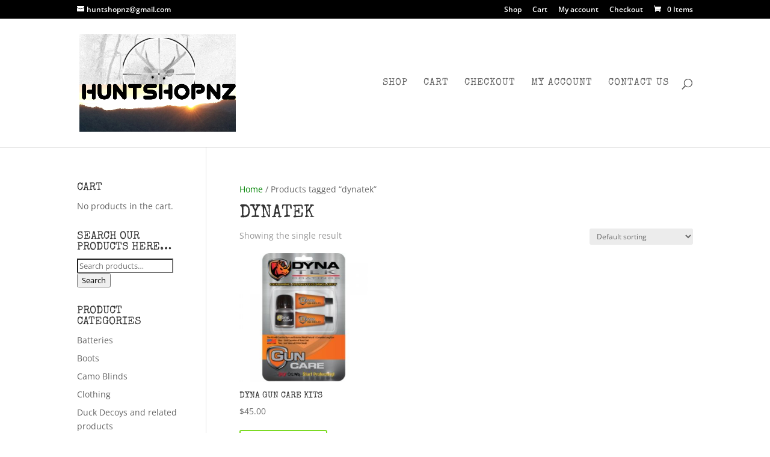

--- FILE ---
content_type: text/css
request_url: https://huntshopnz.co.nz/wp-content/themes/divi-child/style.css?ver=4.27.5
body_size: 115
content:
/*
 Theme Name:     NZWeb Divi Child
  Template:       Divi
*/
 
 
/* =Theme customization starts here
------------------------------------------------------- */

--- FILE ---
content_type: text/css
request_url: https://huntshopnz.co.nz/wp-content/et-cache/global/et-divi-customizer-global.min.css?ver=1765724436
body_size: 91
content:
.woocommerce .quantity input.qty{background-color:rgba(0,0,0,.5)!important}